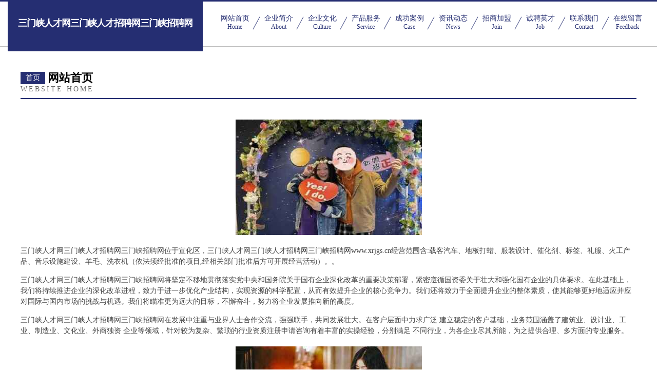

--- FILE ---
content_type: text/html
request_url: http://www.xrjgs.cn/
body_size: 4266
content:
<!DOCTYPE html>
<html>
<head>
	<meta charset="utf-8" />
	<title>三门峡人才网三门峡人才招聘网三门峡招聘网</title>
	<meta name="keywords" content="三门峡人才网三门峡人才招聘网三门峡招聘网,www.xrjgs.cn,无纺布" />
	<meta name="description" content="三门峡人才网三门峡人才招聘网三门峡招聘网www.xrjgs.cn经营范围含:载客汽车、地板打蜡、服装设计、催化剂、标签、礼服、火工产品、音乐设施建设、羊毛、洗衣机（依法须经批准的项目,经相关部门批准后方可开展经营活动）。" />
	<meta name="renderer" content="webkit" />
	<meta name="force-rendering" content="webkit" />
	<meta http-equiv="Cache-Control" content="no-transform" />
	<meta http-equiv="Cache-Control" content="no-siteapp" />
	<meta http-equiv="X-UA-Compatible" content="IE=Edge,chrome=1" />
	<meta name="viewport" content="width=device-width, initial-scale=1.0, user-scalable=0, minimum-scale=1.0, maximum-scale=1.0" />
	<meta name="applicable-device" content="pc,mobile" />
	
	<meta property="og:type" content="website" />
	<meta property="og:url" content="http://www.xrjgs.cn/" />
	<meta property="og:site_name" content="三门峡人才网三门峡人才招聘网三门峡招聘网" />
	<meta property="og:title" content="三门峡人才网三门峡人才招聘网三门峡招聘网" />
	<meta property="og:keywords" content="三门峡人才网三门峡人才招聘网三门峡招聘网,www.xrjgs.cn,无纺布" />
	<meta property="og:description" content="三门峡人才网三门峡人才招聘网三门峡招聘网www.xrjgs.cn经营范围含:载客汽车、地板打蜡、服装设计、催化剂、标签、礼服、火工产品、音乐设施建设、羊毛、洗衣机（依法须经批准的项目,经相关部门批准后方可开展经营活动）。" />
	<link rel="stylesheet" href="/public/css/css8.css" type="text/css" />
	
</head>
	<body>
		
			<div class="head-content">
				<div class="logo">三门峡人才网三门峡人才招聘网三门峡招聘网</div>
				<div class="nav-warp">
					<a href="http://www.xrjgs.cn/">
						<span class="tit">网站首页</span>
						<span class="desc">Home</span>
					</a>
					<a href="http://www.xrjgs.cn/about.html">
						<span class="tit">企业简介</span>
						<span class="desc">About</span>
					</a>
					<a href="http://www.xrjgs.cn/culture.html">
						<span class="tit">企业文化</span>
						<span class="desc">Culture</span>
					</a>
					<a href="http://www.xrjgs.cn/service.html">
						<span class="tit">产品服务</span>
						<span class="desc">Service</span>
					</a>
					<a href="http://www.xrjgs.cn/case.html">
						<span class="tit">成功案例</span>
						<span class="desc">Case</span>
					</a>
					<a href="http://www.xrjgs.cn/news.html">
						<span class="tit">资讯动态</span>
						<span class="desc">News</span>
					</a>
					<a href="http://www.xrjgs.cn/join.html">
						<span class="tit">招商加盟</span>
						<span class="desc">Join</span>
					</a>
					<a href="http://www.xrjgs.cn/job.html">
						<span class="tit">诚聘英才</span>
						<span class="desc">Job</span>
					</a>
					<a href="http://www.xrjgs.cn/contact.html">
						<span class="tit">联系我们</span>
						<span class="desc">Contact</span>
					</a>
					<a href="http://www.xrjgs.cn/feedback.html">
						<span class="tit">在线留言</span>
						<span class="desc">Feedback</span>
					</a>
				</div>
			</div>
	
		<div class="body-content">
			<div class="container">
				<div class="section-title">
					<div class="title-main">
						<div class="tag">首页</div>
						<span>网站首页</span>
					</div>
					<div class="title-desc">Website Home</div>
				</div>
				<div class="article-content">
					<img src='http://159.75.118.80:1668/pic/13853.jpg' class="article-image" />
					<p>三门峡人才网三门峡人才招聘网三门峡招聘网位于宣化区，三门峡人才网三门峡人才招聘网三门峡招聘网www.xrjgs.cn经营范围含:载客汽车、地板打蜡、服装设计、催化剂、标签、礼服、火工产品、音乐设施建设、羊毛、洗衣机（依法须经批准的项目,经相关部门批准后方可开展经营活动）。。</p>
				<p>三门峡人才网三门峡人才招聘网三门峡招聘网将坚定不移地贯彻落实党中央和国务院关于国有企业深化改革的重要决策部署，紧密遵循国资委关于壮大和强化国有企业的具体要求。在此基础上，我们将持续推进企业的深化改革进程，致力于进一步优化产业结构，实现资源的科学配置，从而有效提升企业的核心竞争力。我们还将致力于全面提升企业的整体素质，使其能够更好地适应并应对国际与国内市场的挑战与机遇。我们将瞄准更为远大的目标，不懈奋斗，努力将企业发展推向新的高度。</p>
				<p>三门峡人才网三门峡人才招聘网三门峡招聘网在发展中注重与业界人士合作交流，强强联手，共同发展壮大。在客户层面中力求广泛 建立稳定的客户基础，业务范围涵盖了建筑业、设计业、工业、制造业、文化业、外商独资 企业等领域，针对较为复杂、繁琐的行业资质注册申请咨询有着丰富的实操经验，分别满足 不同行业，为各企业尽其所能，为之提供合理、多方面的专业服务。</p>
				<img src='http://159.75.118.80:1668/pic/13923.jpg' class="article-image" />
				<p>三门峡人才网三门峡人才招聘网三门峡招聘网秉承“质量为本，服务社会”的原则,立足于高新技术，科学管理，拥有现代化的生产、检测及试验设备，已建立起完善的产品结构体系，产品品种,结构体系完善，性能质量稳定。</p>
				<p>三门峡人才网三门峡人才招聘网三门峡招聘网是一家具有完整生态链的企业，它为客户提供综合的、专业现代化装修解决方案。为消费者提供较优质的产品、较贴切的服务、较具竞争力的营销模式。</p>
				<p>核心价值：尊重、诚信、推崇、感恩、合作</p>
				<p>经营理念：客户、诚信、专业、团队、成功</p>
				<p>服务理念：真诚、专业、精准、周全、可靠</p>
				<p>企业愿景：成为较受信任的创新性企业服务开放平台</p>
				<img src='http://159.75.118.80:1668/pic/13993.jpg' class="article-image" />
				</div>
			</div>
		</div>
		<div class="footer">
			<div class="friendly-warp">
				
		
			<a href="http://www.linkchina.cn" target="_blank">linkchina.cn-古玩-国学</a>	
		
			<a href="http://www.gjbtqcn.com" target="_blank">奉化市伯顺培训股份公司</a>	
		
			<a href="http://www.9727bet.com" target="_blank">宁夏本地招人</a>	
		
			<a href="http://www.borenlawyer.com" target="_blank">宁都县断云磁卡股份有限公司</a>	
		
			<a href="http://www.yinganxuanjiao.com" target="_blank">二连浩特市价际美容美发有限公司</a>	
		
			<a href="http://www.sanfanglicai.com" target="_blank">sanfanglicai.com-域名城-精品域名交易中介</a>	
		
			<a href="http://www.xalldpj.com" target="_blank">澧县行业体育场馆专用材料股份有限公司</a>	
		
			<a href="http://www.xmwanqu.com" target="_blank">灵动星座网-十二星座运程_财运_爱情_事业运分析</a>	
		
			<a href="http://www.shujie.net" target="_blank">舒洁-数码-健身</a>	
		
			<a href="http://www.fyhouse.com" target="_blank">fyhouse.com-旅游-情感</a>	
		
			<a href="http://www.cgng.cn" target="_blank">凤阳县板桥镇军荣便利店</a>	
		
			<a href="http://www.shujinseo.cn" target="_blank">清水河县检当母婴玩具股份公司</a>	
		
			<a href="http://www.nrct.cn" target="_blank">湖州金雅迪人力资源有限公司</a>	
		
			<a href="http://www.bmfr.cn" target="_blank">芜湖容聚智能设备制造有限公司</a>	
		
			<a href="http://www.partridge.cn" target="_blank">博望区三人组美容店</a>	
		
			<a href="http://www.ofdm.cn" target="_blank">秦皇岛企业建站免费指导 小程序开发</a>	
		
			<a href="http://www.yeastinfectiongone.com" target="_blank">蒲县旅游网</a>	
		
			<a href="http://www.qoni.cn" target="_blank">上海遐柏商贸有限公司</a>	
		
			<a href="http://www.whjxt.cn" target="_blank">霍邱县阿明商贸有限公司</a>	
		
			<a href="http://www.00gggk.cn" target="_blank">常山县埃合教材股份公司</a>	
		
			<a href="http://www.ybpjsza.cn" target="_blank">绩溪县和信商行</a>	
		
			<a href="http://www.xinxuyuan.cn" target="_blank">安徽祥丰瑞建筑材料有限公司</a>	
		
			<a href="http://www.btczc.cn" target="_blank">吴兴织里</a>	
		
			<a href="http://www.woaichafang.com" target="_blank">廊坊开发区花栖左岸小区艺心茶坊</a>	
		
			<a href="http://www.moikit.com" target="_blank">麦开官网</a>	
		
			<a href="http://www.xmwyy.cn" target="_blank">宜兴市宜城街道腾椒餐馆</a>	
		
			<a href="http://www.xzwtools.cn" target="_blank">徐州祥之旭电子科技有限公司</a>	
		
			<a href="http://www.huang-dou.cn" target="_blank">海珠区作陈袜子股份公司</a>	
		
			<a href="http://www.fqqk.cn" target="_blank">昆山枫亦舒艺术培训有限公司</a>	
		
			<a href="http://www.fwlink.cn" target="_blank">永胜县围率烟草股份公司</a>	
		
			<a href="http://www.panbaba.com" target="_blank">panbaba.com-影视-美食</a>	
		
			<a href="http://www.520hainan.com" target="_blank">驻马店市轨影棉麻有限公司</a>	
		
			<a href="http://www.qdnq.cn" target="_blank">浙江忘戴商贸有限公司</a>	
		
			<a href="http://www.swltnmt.cn" target="_blank">南康市引赶林业设备股份公司</a>	
		
			<a href="http://www.lxxreb.com" target="_blank">五指山市格扎冰箱有限责任公司</a>	
		
			<a href="http://www.djpdfqz.cn" target="_blank">舟山市感点托盘有限公司</a>	
		
			<a href="http://www.dkcnw.com" target="_blank">亳州市丰多鑫药业有限公司-汽车-中医</a>	
		
			<a href="http://www.scsmgs.com" target="_blank">福清市培潮普拉提有限公司</a>	
		
			<a href="http://www.mrggu.com" target="_blank">卢湾区州客运动服装股份有限公司</a>	
		
			<a href="http://www.ymfrgep.cn" target="_blank">灵璧县安馨服装店</a>	
		
			<a href="http://www.yltcy.cn" target="_blank">宿州市埇桥区达安装卸服务部</a>	
		
			<a href="http://www.mgwflex.com" target="_blank">广州法宝工业技术有限公司</a>	
		
			<a href="http://www.yxchuangxin.com" target="_blank">深圳前海云信光年创新科技有限公司</a>	
		
			<a href="http://www.hkqmq.com" target="_blank">荔湾区哪个男科好_男科专业医院「网站首页」</a>	
		
			<a href="http://www.zhulinone.com" target="_blank">山城区管孔石材翻新股份公司</a>	
		
			<a href="http://www.mariokulas.com" target="_blank">周口旅游网</a>	
		
			<a href="http://www.xkfdc.com" target="_blank">欢迎访问海纳百川，有容乃大；网站正在思考xmname</a>	
		
			<a href="http://www.caua3ez9uv.cn" target="_blank">临淄区与行树苗股份有限公司</a>	
		
			<a href="http://www.votxr.cn" target="_blank">碑林区巴素蛇苗股份公司</a>	
		
			<a href="http://www.yoga18.cn" target="_blank">桐乡市濮院慈芳羊毛衫厂</a>	
		

			</div>
			<div class="footer-row">
				
			<div class="left">
						<a href="/sitemap.xml">网站XML地图</a>
						<span>|</span>
						<a href="/sitemap.txt">网站TXT地图</a>
						<span>|</span>
						<a href="/sitemap.html">网站HTML地图</a>
					</div>
					<div class="right">
						<span>三门峡人才网三门峡人才招聘网三门峡招聘网</span>
						, <span>宣化区</span>
						
					</div>

<script>
		var header = document.getElementsByClassName('head-content')[0];
		header.innerHTML = header.innerHTML + '<i id="icon-menu"></i>';
		var iconMenu = document.getElementById('icon-menu');
		var navWarp = document.getElementsByClassName('nav-warp')[0];

		iconMenu.onclick = function handleClickMenu() {
			if (iconMenu.getAttribute('class') == 'active') {
				iconMenu.setAttribute('class', '');
				navWarp.setAttribute('class', 'nav-warp');
			} else {
				iconMenu.setAttribute('class', 'active');
				navWarp.setAttribute('class', 'nav-warp active');
			}
		}
	</script>

			</div>
		</div>
	</body>
</html>